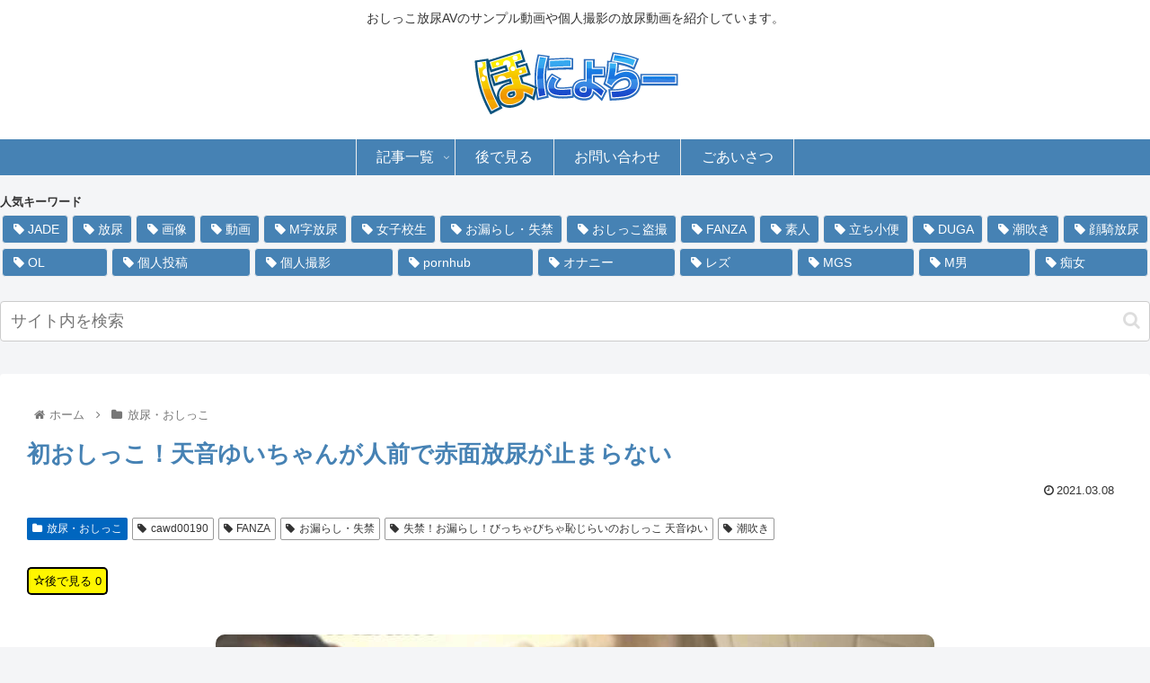

--- FILE ---
content_type: application/javascript
request_url: https://x9.shinobi.jp/track?cid=453134535&ref=&jsref=https%3A%2F%2Fhonyolar.net%2F%25E5%2588%259D%25E3%2581%258A%25E3%2581%2597%25E3%2581%25A3%25E3%2581%2593%25EF%25BC%2581%25E5%25A4%25A9%25E9%259F%25B3%25E3%2582%2586%25E3%2581%2584%25E3%2581%25A1%25E3%2582%2583%25E3%2582%2593%25E3%2581%258C%25E4%25BA%25BA%25E5%2589%258D%25E3%2581%25A7%25E8%25B5%25A4%25E9%259D%25A2%25E6%2594%25BE%25E5%25B0%25BF%25E3%2581%258C%2F&time=1768637515189&x9uid=2273dd93-6117-4bc8-91a8-3b12efad4a88&imuid=null&picked=%7B%22453134535-103%22%3A%7B%22language%22%3A%22en-US%40posix%22%2C%22session_id%22%3A%22379f4e91-2dc1-4454-bc6a-98d6fc1dec73%22%7D%7D&callback=__chikayo__.callback.C_1768637515186_927&uid=15bd5fc8-3ed7-4245-9295-4bf7495d319f
body_size: 27
content:
__chikayo__.callback.C_1768637515186_927('15bd5fc8-3ed7-4245-9295-4bf7495d319f');

--- FILE ---
content_type: text/javascript;charset=utf-8
request_url: https://rcm.shinobi.jp/r/e17d951f7bdc59a248903a5634c70692
body_size: 1742
content:
if(! window.NT_RMD_AUD_ITEMS){window.NT_RMD_AUD_ITEMS = {};};(function(item){window.NT_RMD_AUD_ITEMS[item.source_key] = item;if(window.NT_RMD_AUD_CORE_ENGINE){window.NT_RMD_AUD_CORE_ENGINE.run();}})({"id":150183,"user_id":257,"source_key":"e17d951f7bdc59a248903a5634c70692","rss_feeds":[{"id":149153,"site_url":"https://eronono.net","site_title":"女汁系","favicon":"https://eronono.net/wp-content/uploads/2020/09/cropped-fabicon-32x32.png"}],"html_template":null,"carousel_settings":null,"popup_settings":null,"recommends":null,"name":"女汁系","note":"","line":"0","sort_type":"rand()","limit":10,"template":"vertical","theme":"","title_color":"#4682b4","title_bg_color":"#ffffff","article_text_color":"","article_bg_color":"#ffffff","border_color":"","border_width":0,"border_radius":10,"count_color":"","count_bg_color":"","article_size":5,"image_size":{"article_image_size":"5","article_image_vertical_size":"4"},"display_adjustment":{"display_adjustment":"default","display_adjustment_size":0,"display_vertical_size":0},"target_blank":1,"display_publishdate":0,"display_share":0,"display_content":0,"admaxlite":0,"sensitive_judge":4,"sensitive_at":1745717723000,"created_at":1600993589000,"updated_at":1768542083000,"use_display_priority":false,"hide_future_article":false,"article_take_days":0,"theme_id":0,"title_bg_opacity":"1","count_bg_opacity":"1","article_vertical_size":6,"display_effect":"","font_size":"default","icon_show":false,"icon_url":"","favicon_show":false,"ranking_show":false,"new_show":false,"new_time":1440,"title_show":"title","title_count":20,"margin_top":4,"margin_bottom":4,"margin_left":4,"margin_right":4,"display_publishtime":false,"rss_image_only":false,"new_color":"#ff0000","min_article_width":150,"date_color":"","col_size":5,"user_life":392004055,"use_ssl":true,"mouse_over":true,"version":2.0});

--- FILE ---
content_type: text/javascript;charset=utf-8
request_url: https://rcm.shinobi.jp/rs/e17d951f7bdc59a248903a5634c70692/5
body_size: 2957
content:
NT_RMD_AUD_CORE_ENGINE.registerItem({"key":"e17d951f7bdc59a248903a5634c70692","rmds":[{"id":1707310330,"title":"しぃしぃ放尿 こっそり野小便する女子校生を後ろから抱え上げてみる","rssid":149153,"url":"https://eronono.net/piss9011/","images":["https://eronono.net/wp-content/uploads/2022/09/2045.jpg"],"defaultimage":null,"content":"しぃ～しぃ～と後ろから抱え上げられて放尿させられる一番恥ずかしいおしっこ体勢。こっそり野ションする不届き者な女子校生にはこれぐらいのお仕置きは必要ですよね。ついでに媚薬塗ったチンポでガンガン子宮を突いてやりましょうか。 画像クリックで動画サイトへ飛びます","date":1662206319,"like":0,"rt":0,"hateb":0,"sitename":"女汁系","subimage":null,"display_order":0},{"id":1616614003,"title":"和式トイレ便器内盗撮 美女の放尿と放屁を真下から覗く","rssid":149153,"url":"https://eronono.net/%e5%92%8c%e5%bc%8f%e3%83%88%e3%82%a4%e3%83%ac%e4%be%bf%e5%99%a8%e5%86%85%e7%9b%97%e6%92%ae-%e7%be%8e%e5%a5%b3%e3%81%ae%e6%94%be%e5%b0%bf%e3%81%a8%e6%94%be%e5%b1%81%e3%82%92%e7%9c%9f%e4%b8%8b%e3%81%8b/","images":null,"defaultimage":null,"content":"水着姿の綺麗なお姉さんの放尿と放屁が凄い！ 海水浴場の公衆トイレの便器内に隠しカメラを設置。訪れた水着ギャルの放尿シーンを真下から仰ぎ見る。「ぶぅ～」という豪快な放屁と共に滴り落ちてくる滝のようなおしっこ。","date":1621083626,"like":0,"rt":0,"hateb":0,"sitename":"女汁系","subimage":"https://eronono.net/wp-content/uploads/2021/05/2151.jpg","display_order":0},{"id":1700576785,"title":"五十嵐星蘭 七海ゆあ M男教師におしっこ飲ませまくる姉妹JK","rssid":149153,"url":"https://eronono.net/piss8485/","images":["https://pics.dmm.co.jp/digital/video/dnjr00009/dnjr00009jp-2.jpg"],"defaultimage":null,"content":"美人姉妹の女子校生がドMな教師に小便を飲ませまくってペット化しちゃうM男聖水動画です。横たわるM男教師の顔面に跨りジョボジョボと聖水を飲ませる痴女JK。大量のおしっこが口に注がれ息が詰まり苦しそうな教師ですが「溺れちゃえばいいのよ～」なんて言って飲ませ続けるスパルタJKです。 画像クリックで動画サイトへ飛びます","date":1659182360,"like":0,"rt":0,"hateb":0,"sitename":"女汁系","subimage":null,"display_order":0},{"id":1626872174,"title":"上原亜衣のしぃしぃ放尿 美少女JKが後ろから持ち上げられアクメおしっこ","rssid":149153,"url":"https://eronono.net/pissing7065/","images":null,"defaultimage":null,"content":"制服にエプロン姿の女子校生上原亜衣ちゃんが男子に後ろから抱え上げられマンコ丸出しの恥ずかしい恰好に。もう1人の男にクンニされ気持ち良すぎてそのままおしっこ。綺麗なアーチを描くしぃしぃ放尿。","date":1625644857,"like":0,"rt":0,"hateb":0,"sitename":"女汁系","subimage":"https://eronono.net/wp-content/uploads/2021/07/0539.jpg","display_order":0},{"id":1613434074,"title":"おしっこお漏らし 美少女に遠隔ローター装着し喫茶店でスイッチオン！","rssid":149153,"url":"https://eronono.net/%e3%81%8a%e3%81%97%e3%81%a3%e3%81%93%e3%81%8a%e6%bc%8f%e3%82%89%e3%81%97-%e7%be%8e%e5%b0%91%e5%a5%b3%e3%81%ab%e9%81%a0%e9%9a%94%e3%83%ad%e3%83%bc%e3%82%bf%e3%83%bc%e8%a3%85%e7%9d%80%e3%81%97%e5%96%ab/","images":null,"defaultimage":null,"content":"変わったエッチがしたいとAV女優に応募してきた素人娘あずさちゃん。早速ビッグバンローターをオマ●コに装着し喫茶店へ連れ出す事に。周りに客がいる状況でロータースイッチオン！気持ち良さに顔を歪め必死に声が出るのを我慢しますが下のお口がダメでしたｗおしっこダダ漏れ状態にｗ","date":1619690419,"like":0,"rt":0,"hateb":0,"sitename":"女汁系","subimage":"https://eronono.net/wp-content/uploads/2021/04/1657.jpg","display_order":0},{"id":1640554737,"title":"おしっこお漏らし アニコス美女が拘束され電マ責めで失禁しちゃう","rssid":149153,"url":"https://eronono.net/piss7512/","images":["https://eronono.net/wp-content/uploads/2021/09/1954.jpg"],"defaultimage":null,"content":"アニメキャラのコスプレした美女を拘束し身動き出来ないようにして執拗な電マ責めで悶絶地獄。イッてもイッても止まらない電マ責めに遂に陥落失禁しちゃうコスプレ美女。その後2本のチンポを美味しそうにしゃぶるメス犬へと変貌 画像クリックで動画サイトへ飛びます","date":1632135975,"like":0,"rt":0,"hateb":0,"sitename":"女汁系","subimage":null,"display_order":0},{"id":1628784847,"title":"女子〇生のおしっこ 美少女JKのパンツを覗く変態職員に小便制裁","rssid":149153,"url":"https://eronono.net/pissing7225/","images":null,"defaultimage":null,"content":"学校の階段を上がるJKの後ろから用務員のおっさんが後を付けミニスカートの中から見えるパンツを覗き見。そんな変態職員に気付いたJKが怒りの顔面騎乗小便責めをお見舞いしちゃう！","date":1626523221,"like":0,"rt":0,"hateb":0,"sitename":"女汁系","subimage":"https://eronono.net/wp-content/uploads/2021/07/0735.jpg","display_order":0},{"id":1704705099,"title":"放尿あり 元スッチーの温泉ハメ撮り旅行がエロ彬ちゃん","rssid":149153,"url":"https://eronono.net/piss8845/","images":["https://eronono.net/wp-content/uploads/2022/08/0913.jpg"],"defaultimage":null,"content":"ひと昔前の個人撮影っぽい感じが (・∀・)ｲｲ!! 元客室乗務員という事で見た目はセレブな人妻風の美女です。温泉街の海辺の道を歩くシーンですがスカートめくるとノーパン(*´Д`)ﾊｧﾊｧ。途中テトラポッドの上でエロいブラジャーをめくりオッパイ披露。美乳です。そのまましゃがんでジョロジョロと放尿しちゃいます。 画像クリックで動画サイトへ飛びます","date":1661050859,"like":0,"rt":0,"hateb":0,"sitename":"女汁系","subimage":null,"display_order":0},{"id":1626699566,"title":"大槻ひびき「汚いチ〇ポ私のおしっこ浴びて綺麗になったら？」","rssid":149153,"url":"https://eronono.net/pissing7051/","images":null,"defaultimage":null,"content":"M男のチンポを激しくシゴきながら「こんなチンポいらないよねー！」「変態チンポ！」と罵り責める大槻ひびき。溜まらず射精したM男に「汚いチンポ綺麗にしてあげる。私のおしっこ浴びて綺麗になったら？」と言って小便シャワーをぶっかけちゃいます。","date":1625569256,"like":0,"rt":0,"hateb":0,"sitename":"女汁系","subimage":"https://eronono.net/wp-content/uploads/2021/07/0546.jpg","display_order":0},{"id":1624110892,"title":"非常識OLのおしっこ そこトイレじゃねぇぇぇ！","rssid":149153,"url":"https://eronono.net/pissing6950/","images":["https://eronono.net/wp-content/uploads/2021/06/0625.jpg"],"defaultimage":null,"content":"おしっこ我慢出来ないOLが有り得ない場所で放尿しちゃう動画。カップラーメンに放尿したり、コップやカバンに放尿するなどやりたい放題。","date":1624435223,"like":0,"rt":0,"hateb":0,"sitename":"女汁系","subimage":null,"display_order":0}]});

--- FILE ---
content_type: application/javascript
request_url: https://affiliate.dtiserv.com/js/bannerTool.js?affid=120645&siteid=6&video=https://smovie.caribbeancom.com/sample/movies/070820-001/sample_m.mp4&img=https://www.caribbeancom.com/moviepages/070820-001/images/l_t.jpg&w=425&h=260&url=www.caribbeancom.com&id=070820-001&m_flag=1
body_size: 3940
content:
var affplayer = {
	that:this,

	playStatu:"none",

	scripts:new Object(),

	script:Array(),

	scriptId:[],

	loaded:0,

	getAffiscript : function(){
		
		this.scripts = document.getElementsByTagName('script');
		
		for(i=0; i<this.scripts.length; i++){
			if(this.scripts[i].id.match(/setAffplayer/)){
				this.script.push(this.scripts[i]);
				this.scriptId.push(this.scripts[i].id);
			}
		}

		return this.script;
		// var setAffplayer = document.getElementsByTagName(type,'setAffplayer');
		// 	for(var i in setAffplayer){
		// 		if(i == 'setAffplayer'+id){
		// 			return setAffplayer[i].src;
		// 		}
		// 	}
	},

	getValuse : function(i){
		var result = new Object();

			if(this.script[i].id.match(this.scriptId[i])){
				var query = this.script[i].src.substring( this.script[i].src.indexOf( '?' ) + 1 );
						
				var parameters = query.split( '&' );
				

			    for( var i = 0; i < parameters.length; i++ )
			    {
			        var element = parameters[i].split( '=' );
			        var paramName = decodeURIComponent( element[ 0 ] );
			        var paramValue = decodeURIComponent( element[ 1 ] );
			        result[ paramName ] = decodeURIComponent( paramValue );
			    }
				
			}
		
		
	    return result;
	},

	configOs : function(){
		var ua = navigator.userAgent;
		return (ua.match(/iPhone|iPad|Android|Arrows|Xperia|Galaxy|Aquos|Xperia|DIGNO|iOS7|Mobile|DoCoMo|J-PHONE|MOT|Vodafone|SoftBank|DDIPOCKET|WILLCOM|BlackBerry|Opera Mini|FOMA|Android|HTC|Motorola|PSP|DS|Nitro/))?"mobile":'pc';
	},

	setUpPlayer : function(os,o){
			var scriptid = 'setAffplayer'+o.id;
			var script = document.getElementById(scriptid);
			var div = document.createElement('div');
			div.id = "div"+o.id;
			baseurl = o.url.replace(/www./,'');
			var code = '<video onclick="affplayer.checkf(this);" id="affvideo'+o.id+'" src="'+o.video+'" poster="'+o.img+'" width="'+o.w+'" height="'+o.h+'" type="video/mp4" controls></video>';
			div.innerHTML = code;
			script.parentNode.insertBefore(div, script.nextSibling);
			if(os == "mobile"){this.setEventListener("affvideo"+o.id,o);}
		
	},

	setEventListener : function(id,o){
		var v = document.getElementById(id);
		v.addEventListener('play',function(e){
			affplayer.playStatu = "playing"
		},false)

		v.addEventListener('ended', function(e) {
		//alert(e.target);
		  e.target.style.display = "none";
		  var div = document.getElementById("div"+o.id);
		 // div.innerHTML = "";
			var code = '<a style="background:black; width:'+o.w+'px; height:'+o.h+'px;" target="_blank" href="http://click.dtiserv2.com/Direct/9000998-'+o.siteid+'-'+o.affid+'/moviepages/'+o.id+'/index.html"><img src="http://affiliate.dtiserv.com/js/checksite-btn.gif" style="width:'+o.w+'px; height:'+o.h+'px;"></a>';
			div.innerHTML = code;
		}, false);
	},

	checkf : function(o){	

		setTimeout(function(){
			if(affplayer.playStatu != "playing"){
				o.play();
			}
		},800);
		
	}

};

var affplayersrc = affplayer.getAffiscript();

if(document.addEventListener){
	
      document.addEventListener("DOMContentLoaded", function(event) {
      	affplayer.loaded ++;
      	if(affplayer.loaded == affplayersrc.length){
			for(i=0; i<affplayersrc.length; i++){
				var affplayerObjValue = affplayer.getValuse(i);
				affplayer.setUpPlayer(affplayer.configOs(),affplayerObjValue);
			}
		}
  });
}
else if( document.attachEvent ){
    // DOMContentLoadedがサポートされない環境 (IE8以前) 向け
    var CheckReadyState = function(){
        if( document.readyState == 'complete' ){
            document.detachEvent( 'onreadystatechange', CheckReadyState );
            affplayer.loaded ++;
      		if(affplayer.loaded == affplayersrc.length){
	            for(i=0; i<affplayersrc.length; i++){
					var affplayerObjValue = affplayer.getValuse(i);
					affplayer.setUpPlayer(affplayer.configOs(),affplayerObjValue);
				}
			}
        }
    }
    document.attachEvent( 'onreadystatechange', CheckReadyState );
}